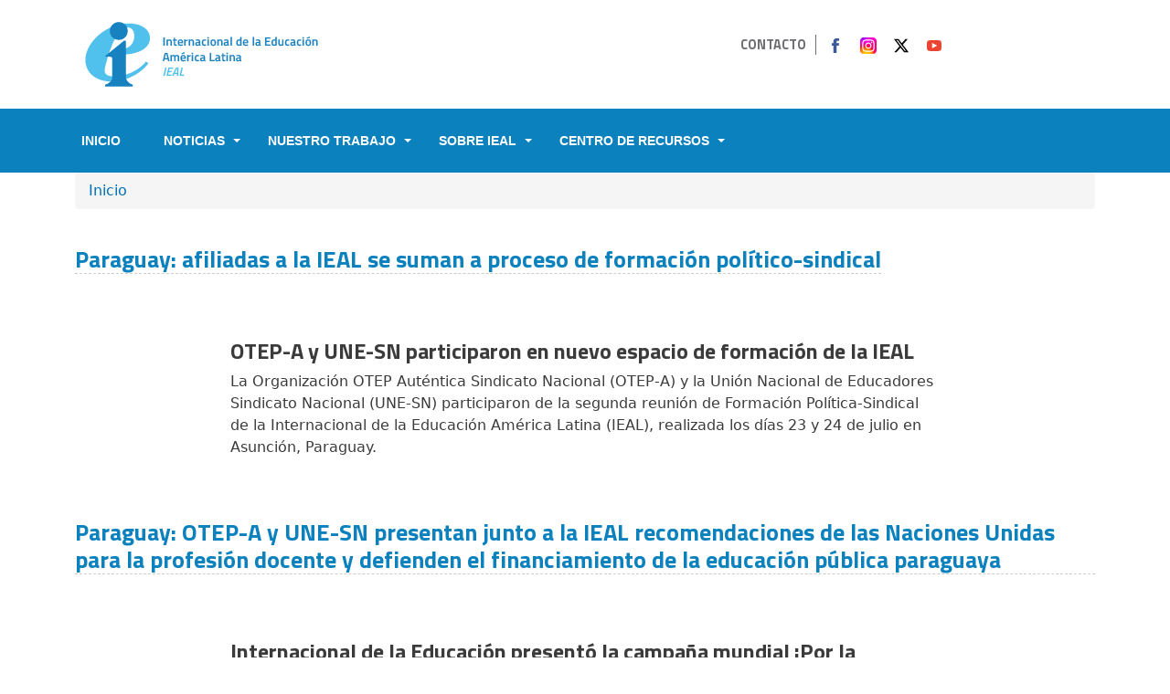

--- FILE ---
content_type: text/html; charset=UTF-8
request_url: https://www.ei-ie-al.org/etiquetas/paraguay
body_size: 8838
content:


<!-- THEME DEBUG -->
<!-- THEME HOOK: 'html' -->
<!-- FILE NAME SUGGESTIONS:
   ▪️ html--taxonomy--term--66.html.twig
   ▪️ html--taxonomy--term--%.html.twig
   ▪️ html--taxonomy--term.html.twig
   ▪️ html--taxonomy.html.twig
   ✅ html.html.twig
-->
<!-- 💡 BEGIN CUSTOM TEMPLATE OUTPUT from 'themes/custom/eiieal/templates/html.html.twig' -->
<!DOCTYPE html>
<html lang="es" dir="ltr">
  <head>
    <meta charset="utf-8" />
<meta name="Generator" content="Drupal 11 (https://www.drupal.org)" />
<meta name="MobileOptimized" content="width" />
<meta name="HandheldFriendly" content="true" />
<meta name="viewport" content="width=device-width, initial-scale=1.0" />
<link rel="icon" href="/sites/default/files/favicon-01_0.png" type="image/png" />
<link rel="alternate" type="application/rss+xml" title="Paraguay" href="https://www.ei-ie-al.org/taxonomy/term/66/feed" />

    <title>Paraguay | Internacional de la Educación América Latina</title>
    <meta property="og:url" content="" />
    <meta property="og:type" content="website" />
    <meta property="og:title" content="" />
    <meta property="og:description" content="" />
    <!-- <meta property="og:image" content="" /> -->
    <link rel="stylesheet" media="all" href="/core/themes/stable9/css/system/components/align.module.css?t5oauy" />
<link rel="stylesheet" media="all" href="/core/themes/stable9/css/system/components/container-inline.module.css?t5oauy" />
<link rel="stylesheet" media="all" href="/core/themes/stable9/css/system/components/clearfix.module.css?t5oauy" />
<link rel="stylesheet" media="all" href="/core/themes/stable9/css/system/components/hidden.module.css?t5oauy" />
<link rel="stylesheet" media="all" href="/core/themes/stable9/css/system/components/item-list.module.css?t5oauy" />
<link rel="stylesheet" media="all" href="/core/themes/stable9/css/system/components/js.module.css?t5oauy" />
<link rel="stylesheet" media="all" href="/core/themes/stable9/css/system/components/position-container.module.css?t5oauy" />
<link rel="stylesheet" media="all" href="/core/themes/stable9/css/system/components/reset-appearance.module.css?t5oauy" />
<link rel="stylesheet" media="all" href="/core/themes/stable9/css/views/views.module.css?t5oauy" />
<link rel="stylesheet" media="all" href="/core/themes/stable9/css/core/assets/vendor/normalize-css/normalize.css?t5oauy" />
<link rel="stylesheet" media="all" href="/themes/contrib/bootstrap5/css/components/action-links.css?t5oauy" />
<link rel="stylesheet" media="all" href="/themes/contrib/bootstrap5/css/components/breadcrumb.css?t5oauy" />
<link rel="stylesheet" media="all" href="/themes/contrib/bootstrap5/css/components/container-inline.css?t5oauy" />
<link rel="stylesheet" media="all" href="/themes/contrib/bootstrap5/css/components/details.css?t5oauy" />
<link rel="stylesheet" media="all" href="/themes/contrib/bootstrap5/css/components/exposed-filters.css?t5oauy" />
<link rel="stylesheet" media="all" href="/themes/contrib/bootstrap5/css/components/field.css?t5oauy" />
<link rel="stylesheet" media="all" href="/themes/contrib/bootstrap5/css/components/form.css?t5oauy" />
<link rel="stylesheet" media="all" href="/themes/contrib/bootstrap5/css/components/icons.css?t5oauy" />
<link rel="stylesheet" media="all" href="/themes/contrib/bootstrap5/css/components/inline-form.css?t5oauy" />
<link rel="stylesheet" media="all" href="/themes/contrib/bootstrap5/css/components/item-list.css?t5oauy" />
<link rel="stylesheet" media="all" href="/themes/contrib/bootstrap5/css/components/links.css?t5oauy" />
<link rel="stylesheet" media="all" href="/themes/contrib/bootstrap5/css/components/menu.css?t5oauy" />
<link rel="stylesheet" media="all" href="/themes/contrib/bootstrap5/css/components/more-link.css?t5oauy" />
<link rel="stylesheet" media="all" href="/themes/contrib/bootstrap5/css/components/pager.css?t5oauy" />
<link rel="stylesheet" media="all" href="/themes/contrib/bootstrap5/css/components/tabledrag.css?t5oauy" />
<link rel="stylesheet" media="all" href="/themes/contrib/bootstrap5/css/components/tableselect.css?t5oauy" />
<link rel="stylesheet" media="all" href="/themes/contrib/bootstrap5/css/components/tablesort.css?t5oauy" />
<link rel="stylesheet" media="all" href="/themes/contrib/bootstrap5/css/components/textarea.css?t5oauy" />
<link rel="stylesheet" media="all" href="/themes/contrib/bootstrap5/css/components/ui-dialog.css?t5oauy" />
<link rel="stylesheet" media="all" href="/themes/contrib/bootstrap5/css/components/messages.css?t5oauy" />
<link rel="stylesheet" media="all" href="/themes/custom/eiieal/css/style.css?t5oauy" />
<link rel="stylesheet" media="all" href="/themes/custom/eiieal/css/layout.css?t5oauy" />
<link rel="stylesheet" media="all" href="/themes/custom/eiieal/css/colors.css?t5oauy" />

    
    <link rel="stylesheet" href="https://use.fontawesome.com/releases/v5.7.2/css/all.css">
    <link id="effect" rel="stylesheet" type="text/css" media="all" href="/themes/custom/eiieal/webslidemenu/dropdown-effects/fade-down.css" />
    <link rel="stylesheet" type="text/css" media="all" href="/themes/custom/eiieal/webslidemenu/webslidemenu.css" />
    <link href="https://fonts.googleapis.com/css?family=Titillium+Web:400,700" rel="stylesheet">
    <link href="https://fonts.googleapis.com/css?family=Open+Sans" rel="stylesheet">
  </head>
  <body class="path-taxonomy">
  <div id="fb-root"></div>
<script async defer crossorigin="anonymous" src="https://connect.facebook.net/es_LA/sdk.js#xfbml=1&version=v14.0&appId=1663172950652041&autoLogAppEvents=1" nonce="5kZItfRa"></script>
    <a href="#main-content" class="visually-hidden focusable skip-link">
      Pasar al contenido principal
    </a>
    <div id="fb-root"></div>
    <script async defer crossorigin="anonymous" src="https://connect.facebook.net/es_LA/sdk.js#xfbml=1&version=v13.0&appId=139711956104671&autoLogAppEvents=1" nonce="NXXag00P"></script>
    
    

<!-- THEME DEBUG -->
<!-- THEME HOOK: 'off_canvas_page_wrapper' -->
<!-- BEGIN OUTPUT from 'themes/contrib/bootstrap5/templates/content/off-canvas-page-wrapper.html.twig' -->
  <div class="dialog-off-canvas-main-canvas d-flex flex-column h-100" data-off-canvas-main-canvas>
    

<!-- THEME DEBUG -->
<!-- THEME HOOK: 'page' -->
<!-- FILE NAME SUGGESTIONS:
   ▪️ page--taxonomy--term--66.html.twig
   ▪️ page--taxonomy--term--%.html.twig
   ▪️ page--taxonomy--term.html.twig
   ▪️ page--taxonomy.html.twig
   ✅ page.html.twig
-->
<!-- 💡 BEGIN CUSTOM TEMPLATE OUTPUT from 'themes/custom/eiieal/templates/page.html.twig' -->


<div class="container py-3">
  <div class="row navbar-header">
    <div class="col-xs-12 col-md-7 menu-top">
      <a class="logo navbar-btn pull-left" href="https://ei-ie-al.org/" title="Inicio">
        <img class="img-responsive" src="/themes/custom/eiieal/img/logo-ieal_0.png" alt="Inicio">
      </a>
    </div>
    <div class="col-xs-12 col-md-5 social-top">
      <div class="region region-top">
        <section id="block-menu-menu-menu-top" class="block block-menu clearfix">
          <ul class="menu nav">
            <li class="first last leaf"><a href="https://ei-ie-al.org/contacto" title="">Contacto</a></li>
          </ul>
        </section>
      </div>
      <div class="region region-top2">
        <section id="block-block-10" class="block block-block clearfix">
          <ul class="social">
            <li><a class="fb" href="https://www.facebook.com/IE.AmericaLatina" target="_blank">Facebook</a></li>
            <li><a class="ig" href="https://www.instagram.com/internacional_educacion/" target="_blank">Instagram</a>
            </li>
            <li><a class="tw" href="https://twitter.com/intEducacion" target="_blank">Twitter</a></li>
            <li><a class="yt" href="https://www.youtube.com/user/InterEducacion" target="_blank">Youtube</a></li>
            <li class="d-none"><a class="fk" href="https://www.flickr.com/photos/ieal/" target="_blank">Flickr</a></li>
            <li class="last d-none"><a class="sr" href="https://ei-ie-al.org/#" id="searchtoggl">Buscar</a></li>
          </ul>
        </section>
      </div>
    </div>
  </div>
</div>
<!-- Mobile Header -->
<div class="wsmobileheader clearfix ">
  <a id="wsnavtoggle" class="wsanimated-arrow"><span></span></a>
</div>
<!-- Mobile Header -->


<div class="wsmainfull clearfix">
  <div class="wsmainwp clearfix">
    <!--Main Menu HTML Code-->
    <nav class="wsmenu clearfix">
      <ul class="wsmenu-list">
        <li aria-haspopup="true">
          <a href="/" class="active"><span>Inicio</span></a>
        </li>
        <li aria-haspopup="true"><a href="#">Noticias <span class="wsarrow"></span></a>
          <ul class="sub-menu">
            <li aria-haspopup="true"><a href="/noticias"><i class="fas fa-angle-right"></i>Todas las noticias </a></li>
            <li aria-haspopup="true"><a href="/encuentros-regionales/actualidad"><i
                  class="fas fa-angle-right"></i>Encuentros Regionales</a></li>
            <li aria-haspopup="true"><a href="/mpl/actualidad"><i class="fas fa-angle-right"></i>Movimiento Pedagógico
                Latinoamericano</a></li>
            <li aria-haspopup="true"><a href="/red-de-trabajadoras-de-la-educacion"><i
                  class="fas fa-angle-right"></i>Red de Trabajadoras de la Educación</a></li>
            <li aria-haspopup="true"><a href="/afiliadas/actualidad"><i class="fas fa-angle-right"></i>Noticias de
                afiliadas</a></li>
            <li aria-haspopup="true"><a href="/freire100"><i class="fas fa-angle-right"></i>Freire 100 Aniversario</a>
            </li>
          </ul>
        </li>
        <li class="" aria-haspopup="true"><a href="#">Nuestro Trabajo <span class="wsarrow"></span></a>
          <ul class="sub-menu">
            <li aria-haspopup="true"><a href="#"><i class="fas fa-angle-right"></i>Red de Trabajadoras de la
                Educación</a>
              <ul class="sub-menu">
                <li aria-haspopup="true"><a href="/red/que-es-la-red"><i class="fas fa-angle-right"></i>¿Qué es la
                    Red?</a></li>
                <li aria-haspopup="true"><a href="/red-de-trabajadoras-de-la-educacion"><i
                      class="fas fa-angle-right"></i>Actualidad</a></li>
                <li aria-haspopup="true"><a href="/red/eventos-afiliadas"><i class="fas fa-angle-right"></i>Eventos
                    afiliadas</a></li>
              </ul>
            </li>
            <li aria-haspopup="true"><a href="#"><i class="fas fa-angle-right"></i>Movimiento Pedagógico
                Latinoamericano</a>
              <ul class="sub-menu">
                <li aria-haspopup="true"><a href="/mpl/que-es-el-mpl"><i class="fas fa-angle-right"></i>¿Qué es el
                    MPL?</a></li>
                <li aria-haspopup="true"><a href="/mpl/actualidad"><i class="fas fa-angle-right"></i>Actualidad</a></li>
                <li aria-haspopup="true"><a href="/mpl/eventos-afiliadas"><i class="fas fa-angle-right"></i>Eventos
                    afiliadas</a></li>
                <li aria-haspopup="true"><a href="/recursos/publicaciones-afiliadas"><i
                      class="fas fa-angle-right"></i>Propuestas Política Pública Educativa Alternativa</a></li>
              </ul>
            </li>
            <li aria-haspopup="true"><a href="#"><i class="fas fa-angle-right"></i>Monitoreo y Denuncia de Violaciones
                de Derechos</a>
              <ul class="sub-menu">
                <li aria-haspopup="true"><a
                    href="/monitoreo-y-denuncia/que-es-monitoreo-y-denuncia-violaciones-de-derechos"><i
                      class="fas fa-angle-right"></i>¿Qué es monitoreo y denuncia violaciones de derechos?</a></li>
                <li aria-haspopup="true"><a href="/monitoreo-y-denuncia/actualidad"><i
                      class="fas fa-angle-right"></i>Actualidad</a></li>
                <li aria-haspopup="true"><a href="/monitoreo-y-denuncia/eventos-afiliadas"><i
                      class="fas fa-angle-right"></i>Eventos afiliadas</a></li>
              </ul>
            </li>
            <li aria-haspopup="true"><a href="#"><i class="fas fa-angle-right"></i>Educación y Poblaciones Indígenas</a>
              <ul class="sub-menu">
                <li aria-haspopup="true"><a href="/educacion-y-poblaciones-indigenas/que-es"><i
                      class="fas fa-angle-right"></i>¿Qué es la Educación y Poblaciones Indígenas?</a></li>
                <li aria-haspopup="true"><a href="/educacion-y-poblaciones-indigenas/actualidad"><i
                      class="fas fa-angle-right"></i>Actualidad</a></li>
                <li aria-haspopup="true"><a href="/educacion-y-poblaciones-indigenas/eventos-afiliadas"><i
                      class="fas fa-angle-right"></i>Eventos afiliadas</a></li>
              </ul>
            </li>
            <li aria-haspopup="true"><a href="#"><i class="fas fa-angle-right"></i>Educación Superior</a>
              <ul class="sub-menu">
                <li aria-haspopup="true"><a href="/educacion-superior/que-es"><i class="fas fa-angle-right"></i>¿Qué es
                    la Educación Superior?</a></li>
                <li aria-haspopup="true"><a href="/educacion-superior/actualidad"><i
                      class="fas fa-angle-right"></i>Actualidad</a></li>
                <li aria-haspopup="true"><a href="/educacion-superior/eventos-afiliadas"><i
                      class="fas fa-angle-right"></i>Eventos afiliadas</a></li>
              </ul>
            </li>
          </ul>
        </li>
        <li aria-haspopup="true"><a href="#">Sobre IEAL <span class="wsarrow"></span></a>
          <ul class="sub-menu">
            <li aria-haspopup="true"><a href="/que-es-la-ie-y-la-ieal"><i class="fas fa-angle-right"></i>¿Qué es la IE y
                la IEAL?</a></li>
            <li aria-haspopup="true"><a href="/comite-regional"><i class="fas fa-angle-right"></i>Comité Regional</a>
            </li>
            <li aria-haspopup="true"><a href="/ejes-de-trabajo"><i class="fas fa-angle-right"></i>Ejes de trabajo</a>
            </li>
            <li aria-haspopup="true"><a href="/oficina-regional-0"><i class="fas fa-angle-right"></i>Oficina
                Regional</a></li>
            <li aria-haspopup="true"><a href="/organizaciones-afiliadas"><i
                  class="fas fa-angle-right"></i>Organizaciones Afiliadas</a></li>
            <li aria-haspopup="true"><a href="/freire100"><i class="fas fa-angle-right"></i>Freire 100 Aniversario</a>
            </li>
          </ul>
        </li>
        <li aria-haspopup="true"><a href="#">Centro de Recursos <span class="wsarrow"></span></a>
          <ul class="sub-menu">
            <li aria-haspopup="true"><a href="/recursos/publicaciones"><i class="fas fa-angle-right"></i>Publicaciones
                IEAL</a></li>
            <li aria-haspopup="true"><a href="/recursos/publicaciones-afiliadas"><i
                  class="fas fa-angle-right"></i>Publicaciones de afiliadas</a></li>
            <li aria-haspopup="true"><a href="/recursos/declaraciones"><i
                  class="fas fa-angle-right"></i>Declaraciones</a></li>
            <li aria-haspopup="true"><a href="/recursos/denuncias"><i class="fas fa-angle-right"></i>Denuncias</a></li>
            <li aria-haspopup="true"><a target="_blank" href="https://www.youtube.com/user/InterEducacion"><i
                  class="fas fa-angle-right"></i>Videos</a></li>
            <li aria-haspopup="true"><a target="_blank" href="https://www.flickr.com/photos/ieal/"><i
                  class="fas fa-angle-right"></i>Fotografías</a></li>
          </ul>
        </li>
      </ul>
    </nav>
    <!--Menu HTML Code-->
  </div>
</div>
<!-- not-front -->

<div id="main">
  <div class="container">
    

<!-- THEME DEBUG -->
<!-- THEME HOOK: 'region' -->
<!-- FILE NAME SUGGESTIONS:
   ▪️ region--breadcrumb.html.twig
   ✅ region.html.twig
-->
<!-- BEGIN OUTPUT from 'themes/contrib/bootstrap5/templates/layout/region.html.twig' -->
  <div class="region region-breadcrumb">
    

<!-- THEME DEBUG -->
<!-- THEME HOOK: 'block' -->
<!-- FILE NAME SUGGESTIONS:
   ▪️ block--eiieal-breadcrumbs.html.twig
   ▪️ block--system-breadcrumb-block.html.twig
   ▪️ block--system.html.twig
   ✅ block.html.twig
-->
<!-- BEGIN OUTPUT from 'themes/contrib/bootstrap5/templates/block/block.html.twig' -->
<div id="block-eiieal-breadcrumbs" class="block block-system block-system-breadcrumb-block">
  
    
      

<!-- THEME DEBUG -->
<!-- THEME HOOK: 'breadcrumb' -->
<!-- BEGIN OUTPUT from 'themes/contrib/bootstrap5/templates/navigation/breadcrumb.html.twig' -->
  <nav aria-label="breadcrumb">
    <h2 id="system-breadcrumb" class="visually-hidden">Sobrescribir enlaces de ayuda a la navegación</h2>
    <ol class="breadcrumb">
          <li class="breadcrumb-item">
                  <a href="/">Inicio</a>
              </li>
        </ol>
  </nav>

<!-- END OUTPUT from 'themes/contrib/bootstrap5/templates/navigation/breadcrumb.html.twig' -->


  </div>

<!-- END OUTPUT from 'themes/contrib/bootstrap5/templates/block/block.html.twig' -->


  </div>

<!-- END OUTPUT from 'themes/contrib/bootstrap5/templates/layout/region.html.twig' -->


  </div>
  <div class="row row-offcanvas row-offcanvas-left clearfix">
    <main>
      <section class="section">
        <a id="main-content" tabindex="-1"></a>
        

<!-- THEME DEBUG -->
<!-- THEME HOOK: 'region' -->
<!-- FILE NAME SUGGESTIONS:
   ▪️ region--content.html.twig
   ✅ region.html.twig
-->
<!-- BEGIN OUTPUT from 'themes/contrib/bootstrap5/templates/layout/region.html.twig' -->
  <div class="region region-content">
    

<!-- THEME DEBUG -->
<!-- THEME HOOK: 'block' -->
<!-- FILE NAME SUGGESTIONS:
   ▪️ block--eiieal-content.html.twig
   ▪️ block--system-main-block.html.twig
   ▪️ block--system.html.twig
   ✅ block.html.twig
-->
<!-- BEGIN OUTPUT from 'themes/contrib/bootstrap5/templates/block/block.html.twig' -->
<div id="block-eiieal-content" class="block block-system block-system-main-block">
  
    
      

<!-- THEME DEBUG -->
<!-- THEME HOOK: 'container' -->
<!-- BEGIN OUTPUT from 'themes/contrib/bootstrap5/templates/form/container.html.twig' -->
<div class="views-element-container">

<!-- THEME DEBUG -->
<!-- THEME HOOK: 'views_view' -->
<!-- BEGIN OUTPUT from 'themes/contrib/bootstrap5/templates/views/views-view.html.twig' -->
<div class="view view-taxonomy-term view-id-taxonomy_term view-display-id-page_1 js-view-dom-id-94e2bcdef8ed705b75e1a4ff91a79562757285735bdb507ac36be475573cc41a">
  
    
      <div class="view-header">
      

<!-- THEME DEBUG -->
<!-- THEME HOOK: 'taxonomy_term' -->
<!-- FILE NAME SUGGESTIONS:
   ▪️ taxonomy-term--66.html.twig
   ▪️ taxonomy-term--tags.html.twig
   ✅ taxonomy-term.html.twig
-->
<!-- BEGIN OUTPUT from 'themes/contrib/bootstrap5/templates/content/taxonomy-term.html.twig' -->
<div id="taxonomy-term-66" class="taxonomy-term vocabulary-tags">
  
    
  <div class="content">
    
  </div>
</div>

<!-- END OUTPUT from 'themes/contrib/bootstrap5/templates/content/taxonomy-term.html.twig' -->


    </div>
      
      <div class="view-content">
      

<!-- THEME DEBUG -->
<!-- THEME HOOK: 'views_view_unformatted' -->
<!-- BEGIN OUTPUT from 'themes/contrib/bootstrap5/templates/views/views-view-unformatted.html.twig' -->
    <div class="views-row">

<!-- THEME DEBUG -->
<!-- THEME HOOK: 'node' -->
<!-- FILE NAME SUGGESTIONS:
   ▪️ node--view--taxonomy-term--page-1.html.twig
   ▪️ node--view--taxonomy-term.html.twig
   ▪️ node--1829--teaser.html.twig
   ▪️ node--1829.html.twig
   ▪️ node--noticias--teaser.html.twig
   ✅ node--noticias.html.twig
   ▪️ node--teaser.html.twig
   ▪️ node.html.twig
-->
<!-- 💡 BEGIN CUSTOM TEMPLATE OUTPUT from 'themes/custom/eiieal/templates/node--noticias.html.twig' -->
<div class="container">
	<h1 class="title">

<!-- THEME DEBUG -->
<!-- THEME HOOK: 'field' -->
<!-- FILE NAME SUGGESTIONS:
   ▪️ field--node--title--noticias.html.twig
   ✅ field--node--title.html.twig
   ▪️ field--node--noticias.html.twig
   ▪️ field--title.html.twig
   ▪️ field--string.html.twig
   ▪️ field.html.twig
-->
<!-- BEGIN OUTPUT from 'themes/contrib/bootstrap5/templates/field/field--node--title.html.twig' -->
<span class="field field--name-title field--type-string field--label-hidden">Paraguay: afiliadas a la IEAL se suman a proceso de formación político-sindical </span>

<!-- END OUTPUT from 'themes/contrib/bootstrap5/templates/field/field--node--title.html.twig' -->

</h1>
    <div class="offset-md-1 col-md-10 content">
                 <div class="offset-md-1 col-md-10">
            <div class="col-md-5 news-info">
                <div class="row">
                                                            </div>
            </div>
        </div>
                <div class="body offset-md-1 col-md-10">
        <h4>OTEP-A y UNE-SN participaron en nuevo espacio de formación de la IEAL&nbsp;</h4>
<p>La Organización OTEP Auténtica Sindicato Nacional (OTEP-A) y la Unión Nacional de Educadores Sindicato Nacional (UNE-SN) participaron de la segunda reunión de Formación Política-Sindical de la Internacional de la Educación América Latina (IEAL), realizada los días 23 y 24 de julio en Asunción, Paraguay.&nbsp;</p>
        </div>
                	</div>
</div>
<!-- END CUSTOM TEMPLATE OUTPUT from 'themes/custom/eiieal/templates/node--noticias.html.twig' -->

</div>
    <div class="views-row">

<!-- THEME DEBUG -->
<!-- THEME HOOK: 'node' -->
<!-- FILE NAME SUGGESTIONS:
   ▪️ node--view--taxonomy-term--page-1.html.twig
   ▪️ node--view--taxonomy-term.html.twig
   ▪️ node--1827--teaser.html.twig
   ▪️ node--1827.html.twig
   ▪️ node--noticias--teaser.html.twig
   ✅ node--noticias.html.twig
   ▪️ node--teaser.html.twig
   ▪️ node.html.twig
-->
<!-- 💡 BEGIN CUSTOM TEMPLATE OUTPUT from 'themes/custom/eiieal/templates/node--noticias.html.twig' -->
<div class="container">
	<h1 class="title">

<!-- THEME DEBUG -->
<!-- THEME HOOK: 'field' -->
<!-- FILE NAME SUGGESTIONS:
   ▪️ field--node--title--noticias.html.twig
   ✅ field--node--title.html.twig
   ▪️ field--node--noticias.html.twig
   ▪️ field--title.html.twig
   ▪️ field--string.html.twig
   ▪️ field.html.twig
-->
<!-- BEGIN OUTPUT from 'themes/contrib/bootstrap5/templates/field/field--node--title.html.twig' -->
<span class="field field--name-title field--type-string field--label-hidden">Paraguay: OTEP-A y UNE-SN presentan junto a la IEAL recomendaciones de las Naciones Unidas para la profesión docente y defienden el financiamiento de la educación pública paraguaya</span>

<!-- END OUTPUT from 'themes/contrib/bootstrap5/templates/field/field--node--title.html.twig' -->

</h1>
    <div class="offset-md-1 col-md-10 content">
                 <div class="offset-md-1 col-md-10">
            <div class="col-md-5 news-info">
                <div class="row">
                                                            </div>
            </div>
        </div>
                <div class="body offset-md-1 col-md-10">
        <h4>Internacional de la Educación presentó la campaña mundial ¡Por la Pública!, por mayor financiamiento educativo&nbsp;</h4>
        </div>
                	</div>
</div>
<!-- END CUSTOM TEMPLATE OUTPUT from 'themes/custom/eiieal/templates/node--noticias.html.twig' -->

</div>
    <div class="views-row">

<!-- THEME DEBUG -->
<!-- THEME HOOK: 'node' -->
<!-- FILE NAME SUGGESTIONS:
   ▪️ node--view--taxonomy-term--page-1.html.twig
   ▪️ node--view--taxonomy-term.html.twig
   ▪️ node--1811--teaser.html.twig
   ▪️ node--1811.html.twig
   ▪️ node--noticias--teaser.html.twig
   ✅ node--noticias.html.twig
   ▪️ node--teaser.html.twig
   ▪️ node.html.twig
-->
<!-- 💡 BEGIN CUSTOM TEMPLATE OUTPUT from 'themes/custom/eiieal/templates/node--noticias.html.twig' -->
<div class="container">
	<h1 class="title">

<!-- THEME DEBUG -->
<!-- THEME HOOK: 'field' -->
<!-- FILE NAME SUGGESTIONS:
   ▪️ field--node--title--noticias.html.twig
   ✅ field--node--title.html.twig
   ▪️ field--node--noticias.html.twig
   ▪️ field--title.html.twig
   ▪️ field--string.html.twig
   ▪️ field.html.twig
-->
<!-- BEGIN OUTPUT from 'themes/contrib/bootstrap5/templates/field/field--node--title.html.twig' -->
<span class="field field--name-title field--type-string field--label-hidden">Paraguay: OTEP-A exige mayor inversión en educación pública con la Campaña ¡Por la Pública!</span>

<!-- END OUTPUT from 'themes/contrib/bootstrap5/templates/field/field--node--title.html.twig' -->

</h1>
    <div class="offset-md-1 col-md-10 content">
                 <div class="offset-md-1 col-md-10">
            <div class="col-md-5 news-info">
                <div class="row">
                                                            </div>
            </div>
        </div>
                <div class="body offset-md-1 col-md-10">
        <h4>IV Congreso Nacional Ordinario de OTEP-A acordó desarrollar la campaña por mayor financiamiento educativo&nbsp;</h4>
<p>La OTEP Auténtica Sindicato Nacional (OTEP-A), afiliada a la Internacional de la Educación América Latina (IEAL), realizó su IV Congreso Nacional Ordinario el pasado 30 de abril, en el marco del Día Nacional del Maestro en Paraguay. En este evento participaron personas delegadas de todo Paraguay, incluyendo docentes de pueblos indígenas paraguayos. &nbsp;</p>
        </div>
                	</div>
</div>
<!-- END CUSTOM TEMPLATE OUTPUT from 'themes/custom/eiieal/templates/node--noticias.html.twig' -->

</div>
    <div class="views-row">

<!-- THEME DEBUG -->
<!-- THEME HOOK: 'node' -->
<!-- FILE NAME SUGGESTIONS:
   ▪️ node--view--taxonomy-term--page-1.html.twig
   ▪️ node--view--taxonomy-term.html.twig
   ▪️ node--1604--teaser.html.twig
   ▪️ node--1604.html.twig
   ▪️ node--noticias--teaser.html.twig
   ✅ node--noticias.html.twig
   ▪️ node--teaser.html.twig
   ▪️ node.html.twig
-->
<!-- 💡 BEGIN CUSTOM TEMPLATE OUTPUT from 'themes/custom/eiieal/templates/node--noticias.html.twig' -->
<div class="container">
	<h1 class="title">

<!-- THEME DEBUG -->
<!-- THEME HOOK: 'field' -->
<!-- FILE NAME SUGGESTIONS:
   ▪️ field--node--title--noticias.html.twig
   ✅ field--node--title.html.twig
   ▪️ field--node--noticias.html.twig
   ▪️ field--title.html.twig
   ▪️ field--string.html.twig
   ▪️ field.html.twig
-->
<!-- BEGIN OUTPUT from 'themes/contrib/bootstrap5/templates/field/field--node--title.html.twig' -->
<span class="field field--name-title field--type-string field--label-hidden">Educadores y educadoras indígenas exigen a los gobiernos de la región compromiso con educación de sus pueblos </span>

<!-- END OUTPUT from 'themes/contrib/bootstrap5/templates/field/field--node--title.html.twig' -->

</h1>
    <div class="offset-md-1 col-md-10 content">
                 <div class="offset-md-1 col-md-10">
            <div class="col-md-5 news-info">
                <div class="row">
                                                            </div>
            </div>
        </div>
                <div class="body offset-md-1 col-md-10">
        <h3 lang="ES-ES" paraeid="{ebeb45b6-061e-433b-b882-5d4ca625a042}{100}" paraid="136201284" lang="ES-ES">Llamado se dio en el marco del IX Encuentro Regional de Educación Pública y Pueblos Indígenas convocado por la Internacional de la Educación para América Latina. &nbsp;</h3>
<h3 lang="ES-ES" paraeid="{567cfa6f-32a1-454b-b54f-0697afd1fb90}{89}" paraid="1967879535" lang="ES-ES">En el evento participaron más de 150 trabajadores y trabajadoras de la educación que viajaron desde Brasil, Perú, Costa Rica, Panamá, Argentina y distintas regiones de Paraguay. &nbsp;</h3>
        </div>
                	</div>
</div>
<!-- END CUSTOM TEMPLATE OUTPUT from 'themes/custom/eiieal/templates/node--noticias.html.twig' -->

</div>
    <div class="views-row">

<!-- THEME DEBUG -->
<!-- THEME HOOK: 'node' -->
<!-- FILE NAME SUGGESTIONS:
   ▪️ node--view--taxonomy-term--page-1.html.twig
   ▪️ node--view--taxonomy-term.html.twig
   ▪️ node--1603--teaser.html.twig
   ▪️ node--1603.html.twig
   ▪️ node--noticias--teaser.html.twig
   ✅ node--noticias.html.twig
   ▪️ node--teaser.html.twig
   ▪️ node.html.twig
-->
<!-- 💡 BEGIN CUSTOM TEMPLATE OUTPUT from 'themes/custom/eiieal/templates/node--noticias.html.twig' -->
<div class="container">
	<h1 class="title">

<!-- THEME DEBUG -->
<!-- THEME HOOK: 'field' -->
<!-- FILE NAME SUGGESTIONS:
   ▪️ field--node--title--noticias.html.twig
   ✅ field--node--title.html.twig
   ▪️ field--node--noticias.html.twig
   ▪️ field--title.html.twig
   ▪️ field--string.html.twig
   ▪️ field.html.twig
-->
<!-- BEGIN OUTPUT from 'themes/contrib/bootstrap5/templates/field/field--node--title.html.twig' -->
<span class="field field--name-title field--type-string field--label-hidden">Manifiesto del IX Encuentro Regional de  Educación Pública y Pueblos Indígenas</span>

<!-- END OUTPUT from 'themes/contrib/bootstrap5/templates/field/field--node--title.html.twig' -->

</h1>
    <div class="offset-md-1 col-md-10 content">
                 <div class="offset-md-1 col-md-10">
            <div class="col-md-5 news-info">
                <div class="row">
                                                            </div>
            </div>
        </div>
                <div class="body offset-md-1 col-md-10">
        <p lang="ES-ES" paraeid="{7d93dd1c-a097-47a0-9e6c-e0fbd4a7b134}{80}" paraid="1660448227" lang="ES-ES">Educadores y educadoras indígenas de Perú, Paraguay, Costa Rica, Panamá, Brasil, Argentina y Chile demandan a los gobiernos de la región que cumplan con los compromisos adquiridos con sus poblaciones, tanto a nivel nacional e internacional.&nbsp;&nbsp;</p>
        </div>
                	</div>
</div>
<!-- END CUSTOM TEMPLATE OUTPUT from 'themes/custom/eiieal/templates/node--noticias.html.twig' -->

</div>
    <div class="views-row">

<!-- THEME DEBUG -->
<!-- THEME HOOK: 'node' -->
<!-- FILE NAME SUGGESTIONS:
   ▪️ node--view--taxonomy-term--page-1.html.twig
   ▪️ node--view--taxonomy-term.html.twig
   ▪️ node--1602--teaser.html.twig
   ▪️ node--1602.html.twig
   ▪️ node--noticias--teaser.html.twig
   ✅ node--noticias.html.twig
   ▪️ node--teaser.html.twig
   ▪️ node.html.twig
-->
<!-- 💡 BEGIN CUSTOM TEMPLATE OUTPUT from 'themes/custom/eiieal/templates/node--noticias.html.twig' -->
<div class="container">
	<h1 class="title">

<!-- THEME DEBUG -->
<!-- THEME HOOK: 'field' -->
<!-- FILE NAME SUGGESTIONS:
   ▪️ field--node--title--noticias.html.twig
   ✅ field--node--title.html.twig
   ▪️ field--node--noticias.html.twig
   ▪️ field--title.html.twig
   ▪️ field--string.html.twig
   ▪️ field.html.twig
-->
<!-- BEGIN OUTPUT from 'themes/contrib/bootstrap5/templates/field/field--node--title.html.twig' -->
<span class="field field--name-title field--type-string field--label-hidden">Encuentro reúne a más de 150 educadores y educadoras indígenas para reflexionar sobre educación pública  </span>

<!-- END OUTPUT from 'themes/contrib/bootstrap5/templates/field/field--node--title.html.twig' -->

</h1>
    <div class="offset-md-1 col-md-10 content">
                 <div class="offset-md-1 col-md-10">
            <div class="col-md-5 news-info">
                <div class="row">
                                                            </div>
            </div>
        </div>
                <div class="body offset-md-1 col-md-10">
        <h3 lang="ES-ES" paraeid="{773d1d65-2263-471e-8889-88fcb8d511db}{91}" paraid="779800781" lang="ES-ES">Se trata del&nbsp;IX Encuentro Regional de Educación Pública y Pueblos Indígenas, convocado por la Internacional de la Educación para América Latina (IEAL).&nbsp;&nbsp;</h3>
<h3 lang="ES-ES" paraeid="{773d1d65-2263-471e-8889-88fcb8d511db}{114}" paraid="480201018" lang="ES-ES">En el primer día, participantes compartieron sobre los retos y desafíos que tiene la educación indígena en los países de la región.&nbsp;&nbsp;</h3>
        </div>
                	</div>
</div>
<!-- END CUSTOM TEMPLATE OUTPUT from 'themes/custom/eiieal/templates/node--noticias.html.twig' -->

</div>
    <div class="views-row">

<!-- THEME DEBUG -->
<!-- THEME HOOK: 'node' -->
<!-- FILE NAME SUGGESTIONS:
   ▪️ node--view--taxonomy-term--page-1.html.twig
   ▪️ node--view--taxonomy-term.html.twig
   ▪️ node--1597--teaser.html.twig
   ▪️ node--1597.html.twig
   ▪️ node--noticias--teaser.html.twig
   ✅ node--noticias.html.twig
   ▪️ node--teaser.html.twig
   ▪️ node.html.twig
-->
<!-- 💡 BEGIN CUSTOM TEMPLATE OUTPUT from 'themes/custom/eiieal/templates/node--noticias.html.twig' -->
<div class="container">
	<h1 class="title">

<!-- THEME DEBUG -->
<!-- THEME HOOK: 'field' -->
<!-- FILE NAME SUGGESTIONS:
   ▪️ field--node--title--noticias.html.twig
   ✅ field--node--title.html.twig
   ▪️ field--node--noticias.html.twig
   ▪️ field--title.html.twig
   ▪️ field--string.html.twig
   ▪️ field.html.twig
-->
<!-- BEGIN OUTPUT from 'themes/contrib/bootstrap5/templates/field/field--node--title.html.twig' -->
<span class="field field--name-title field--type-string field--label-hidden">Paraguay: UNE-SN inicia construcción de política de igualdad de género </span>

<!-- END OUTPUT from 'themes/contrib/bootstrap5/templates/field/field--node--title.html.twig' -->

</h1>
    <div class="offset-md-1 col-md-10 content">
                 <div class="offset-md-1 col-md-10">
            <div class="col-md-5 news-info">
                <div class="row">
                                                            </div>
            </div>
        </div>
                <div class="body offset-md-1 col-md-10">
        <h3 lang="ES-ES" paraeid="{c186a845-292f-423a-a593-149daf54701a}{75}" paraid="415568536" lang="ES-ES">La Red de Trabajadoras de la Educación de la Internacional de la Educación para América Latina acompañó el espacio. &nbsp;</h3>
<h3 lang="ES-ES" paraeid="{9e509aac-0946-4725-b460-c96810effb12}{145}" paraid="1891468845" lang="ES-ES">En&nbsp;el marco de esta actividad, UNE-SN se sumó a la Campaña de la IEAL y la RED de Trabajadoras de la Educación por la ratificación del C190 de la OIT.</h3>
        </div>
                	</div>
</div>
<!-- END CUSTOM TEMPLATE OUTPUT from 'themes/custom/eiieal/templates/node--noticias.html.twig' -->

</div>
    <div class="views-row">

<!-- THEME DEBUG -->
<!-- THEME HOOK: 'node' -->
<!-- FILE NAME SUGGESTIONS:
   ▪️ node--view--taxonomy-term--page-1.html.twig
   ▪️ node--view--taxonomy-term.html.twig
   ▪️ node--1487--teaser.html.twig
   ▪️ node--1487.html.twig
   ▪️ node--noticias--teaser.html.twig
   ✅ node--noticias.html.twig
   ▪️ node--teaser.html.twig
   ▪️ node.html.twig
-->
<!-- 💡 BEGIN CUSTOM TEMPLATE OUTPUT from 'themes/custom/eiieal/templates/node--noticias.html.twig' -->
<div class="container">
	<h1 class="title">

<!-- THEME DEBUG -->
<!-- THEME HOOK: 'field' -->
<!-- FILE NAME SUGGESTIONS:
   ▪️ field--node--title--noticias.html.twig
   ✅ field--node--title.html.twig
   ▪️ field--node--noticias.html.twig
   ▪️ field--title.html.twig
   ▪️ field--string.html.twig
   ▪️ field.html.twig
-->
<!-- BEGIN OUTPUT from 'themes/contrib/bootstrap5/templates/field/field--node--title.html.twig' -->
<span class="field field--name-title field--type-string field--label-hidden">Paraguay: UNE-SN presenta Segunda Propuesta de Política Pública Educativa Alternativa</span>

<!-- END OUTPUT from 'themes/contrib/bootstrap5/templates/field/field--node--title.html.twig' -->

</h1>
    <div class="offset-md-1 col-md-10 content">
                 <div class="offset-md-1 col-md-10">
            <div class="col-md-5 news-info">
                <div class="row">
                                                            </div>
            </div>
        </div>
                <div class="body offset-md-1 col-md-10">
        <h4>Conmemoración del Día del Maestro y la Maestra y 29º aniversario de la organización&nbsp;</h4>
        </div>
                	</div>
</div>
<!-- END CUSTOM TEMPLATE OUTPUT from 'themes/custom/eiieal/templates/node--noticias.html.twig' -->

</div>
    <div class="views-row">

<!-- THEME DEBUG -->
<!-- THEME HOOK: 'node' -->
<!-- FILE NAME SUGGESTIONS:
   ▪️ node--view--taxonomy-term--page-1.html.twig
   ▪️ node--view--taxonomy-term.html.twig
   ▪️ node--1310--teaser.html.twig
   ▪️ node--1310.html.twig
   ▪️ node--noticias--teaser.html.twig
   ✅ node--noticias.html.twig
   ▪️ node--teaser.html.twig
   ▪️ node.html.twig
-->
<!-- 💡 BEGIN CUSTOM TEMPLATE OUTPUT from 'themes/custom/eiieal/templates/node--noticias.html.twig' -->
<div class="container">
	<h1 class="title">

<!-- THEME DEBUG -->
<!-- THEME HOOK: 'field' -->
<!-- FILE NAME SUGGESTIONS:
   ▪️ field--node--title--noticias.html.twig
   ✅ field--node--title.html.twig
   ▪️ field--node--noticias.html.twig
   ▪️ field--title.html.twig
   ▪️ field--string.html.twig
   ▪️ field.html.twig
-->
<!-- BEGIN OUTPUT from 'themes/contrib/bootstrap5/templates/field/field--node--title.html.twig' -->
<span class="field field--name-title field--type-string field--label-hidden">Paraguay: OTEP-A anunció un “inicio parcial de clases” </span>

<!-- END OUTPUT from 'themes/contrib/bootstrap5/templates/field/field--node--title.html.twig' -->

</h1>
    <div class="offset-md-1 col-md-10 content">
                 <div class="offset-md-1 col-md-10">
            <div class="col-md-5 news-info">
                <div class="row">
                                                            </div>
            </div>
        </div>
                <div class="body offset-md-1 col-md-10">
        <h4>Problemas de infraestructura educativa para atender a estudiantes&nbsp;</h4>
        </div>
                	</div>
</div>
<!-- END CUSTOM TEMPLATE OUTPUT from 'themes/custom/eiieal/templates/node--noticias.html.twig' -->

</div>
    <div class="views-row">

<!-- THEME DEBUG -->
<!-- THEME HOOK: 'node' -->
<!-- FILE NAME SUGGESTIONS:
   ▪️ node--view--taxonomy-term--page-1.html.twig
   ▪️ node--view--taxonomy-term.html.twig
   ▪️ node--1304--teaser.html.twig
   ▪️ node--1304.html.twig
   ▪️ node--noticias--teaser.html.twig
   ✅ node--noticias.html.twig
   ▪️ node--teaser.html.twig
   ▪️ node.html.twig
-->
<!-- 💡 BEGIN CUSTOM TEMPLATE OUTPUT from 'themes/custom/eiieal/templates/node--noticias.html.twig' -->
<div class="container">
	<h1 class="title">

<!-- THEME DEBUG -->
<!-- THEME HOOK: 'field' -->
<!-- FILE NAME SUGGESTIONS:
   ▪️ field--node--title--noticias.html.twig
   ✅ field--node--title.html.twig
   ▪️ field--node--noticias.html.twig
   ▪️ field--title.html.twig
   ▪️ field--string.html.twig
   ▪️ field.html.twig
-->
<!-- BEGIN OUTPUT from 'themes/contrib/bootstrap5/templates/field/field--node--title.html.twig' -->
<span class="field field--name-title field--type-string field--label-hidden">Paraguay: OTEP Auténtica culminó Plenaria Nacional con una contundente agenda de lucha </span>

<!-- END OUTPUT from 'themes/contrib/bootstrap5/templates/field/field--node--title.html.twig' -->

</h1>
    <div class="offset-md-1 col-md-10 content">
                 <div class="offset-md-1 col-md-10">
            <div class="col-md-5 news-info">
                <div class="row">
                                                            </div>
            </div>
        </div>
                <div class="body offset-md-1 col-md-10">
        <h4>Plenaria Nacional de dirigentes de OTEP-A&nbsp;</h4>
<p>La Organización de Trabajadores de la Educación del Paraguay - Auténtica - Sindicato Nacional (OTEP-A SN), afiliada a la Internacional de la Educación América Latina (IEAL), culminó el jueves 6 de febrero su Plenaria Nacional de Dirigentes, realizada los días 5 y 6 de febrero en la ciudad de Asunción, con la participación de representantes de todo Paraguay&nbsp;</p>
        </div>
                	</div>
</div>
<!-- END CUSTOM TEMPLATE OUTPUT from 'themes/custom/eiieal/templates/node--noticias.html.twig' -->

</div>

<!-- END OUTPUT from 'themes/contrib/bootstrap5/templates/views/views-view-unformatted.html.twig' -->


    </div>
  
      

<!-- THEME DEBUG -->
<!-- THEME HOOK: 'views_mini_pager' -->
<!-- BEGIN OUTPUT from 'themes/contrib/bootstrap5/templates/views/views-mini-pager.html.twig' -->
  <nav class="pager" role="navigation" aria-labelledby="pagination-heading">
    <h4 id="pagination-heading" class="pager__heading visually-hidden">Paginación</h4>
    <ul class="pager__items js-pager__items">
                    <li class="pager__item is-active">
          Página 1        </li>
                    <li class="pager__item pager__item--next">
          <a href="/etiquetas/paraguay?page=1" title="Ir a la página siguiente" rel="next">
            <span class="visually-hidden">Siguiente página</span>
            <span aria-hidden="true">››</span>
          </a>
        </li>
          </ul>
  </nav>

<!-- END OUTPUT from 'themes/contrib/bootstrap5/templates/views/views-mini-pager.html.twig' -->


              <div class="feed-icons">
      

<!-- THEME DEBUG -->
<!-- THEME HOOK: 'feed_icon' -->
<!-- BEGIN OUTPUT from 'core/themes/stable9/templates/media-library/feed-icon.html.twig' -->
<a href="https://www.ei-ie-al.org/taxonomy/term/66/feed" class="feed-icon">
  Suscribirse a Paraguay
</a>

<!-- END OUTPUT from 'core/themes/stable9/templates/media-library/feed-icon.html.twig' -->


    </div>
  </div>

<!-- END OUTPUT from 'themes/contrib/bootstrap5/templates/views/views-view.html.twig' -->

</div>

<!-- END OUTPUT from 'themes/contrib/bootstrap5/templates/form/container.html.twig' -->


  </div>

<!-- END OUTPUT from 'themes/contrib/bootstrap5/templates/block/block.html.twig' -->



<!-- THEME DEBUG -->
<!-- THEME HOOK: 'block' -->
<!-- FILE NAME SUGGESTIONS:
   ▪️ block--eiieal-messages.html.twig
   ✅ block--system-messages-block.html.twig
   ▪️ block--system.html.twig
   ▪️ block.html.twig
-->
<!-- BEGIN OUTPUT from 'core/themes/stable9/templates/block/block--system-messages-block.html.twig' -->
<div data-drupal-messages-fallback class="hidden"></div>

<!-- END OUTPUT from 'core/themes/stable9/templates/block/block--system-messages-block.html.twig' -->


  </div>

<!-- END OUTPUT from 'themes/contrib/bootstrap5/templates/layout/region.html.twig' -->


      </section>
      </main>
        <div class="bloques-aliadas">
  </div>
</div>

</div>


<div class="">
    </div>
<div class="container top">
  <div class="row">
    <div class="col-md-7 logo">

    </div>
    <div class="col-md-5 rrss search">

    </div>
  </div>
</div>
<div class="container-fluid mainmenu">
  <div class="container">

  </div>
</div>
<div class="content-fluid py-4 organizations">
  <div class="container">
    <div class="row">
      <div class="col-md-8">
                

<!-- THEME DEBUG -->
<!-- THEME HOOK: 'region' -->
<!-- FILE NAME SUGGESTIONS:
   ▪️ region--afiliadas.html.twig
   ✅ region.html.twig
-->
<!-- BEGIN OUTPUT from 'themes/contrib/bootstrap5/templates/layout/region.html.twig' -->
  <div class="region region-afiliadas">
    

<!-- THEME DEBUG -->
<!-- THEME HOOK: 'block' -->
<!-- FILE NAME SUGGESTIONS:
   ▪️ block--eiieal-organizacionesafiliadas.html.twig
   ▪️ block--block-content--1477154d-9a1b-438f-988e-2ecf80dd84e2.html.twig
   ▪️ block--block-content--id-view--eiieal-organizacionesafiliadas--full.html.twig
   ▪️ block--block-content--id--eiieal-organizacionesafiliadas.html.twig
   ▪️ block--block-content--view-type--basic--full.html.twig
   ▪️ block--block-content--type--basic.html.twig
   ▪️ block--block-content--view--full.html.twig
   ▪️ block--block-content.html.twig
   ✅ block.html.twig
-->
<!-- BEGIN OUTPUT from 'themes/contrib/bootstrap5/templates/block/block.html.twig' -->
<div id="block-eiieal-organizacionesafiliadas" class="block block-block-content block-block-content1477154d-9a1b-438f-988e-2ecf80dd84e2">
  
    
      

<!-- THEME DEBUG -->
<!-- THEME HOOK: 'field' -->
<!-- FILE NAME SUGGESTIONS:
   ▪️ field--block-content--body--basic.html.twig
   ▪️ field--block-content--body.html.twig
   ▪️ field--block-content--basic.html.twig
   ▪️ field--body.html.twig
   ✅ field--text-with-summary.html.twig
   ▪️ field.html.twig
-->
<!-- BEGIN OUTPUT from 'themes/contrib/bootstrap5/templates/field/field--text-with-summary.html.twig' -->

            <div class="clearfix text-formatted field field--name-body field--type-text-with-summary field--label-hidden field__item"><ul>
<li><a href="https://asociaciondominicanaprofesores.org/" target="_blank" rel="noopener noreferrer"><img class="img-fluid" src="/sites/default/files/organizaciones/ADP.png" alt="Logo de ADP" width="60" height="60"></a></li>
<li><a href="https://adur.org.uy/" target="_blank" rel="noopener noreferrer"><img class="img-fluid" src="/sites/default/files/inline-images/adur.png" alt="Logo de ADUR" width="60" height="60"></a></li>
<li><a href="https://andes21dejunio.com/" target="_blank" rel="noopener noreferrer"><img class="img-fluid" src="/sites/default/files/organizaciones/Andes-21.png" alt="Logo de ANDES 21 de junio" width="60" height="60"></a></li>
<li><a href="https://www.ande.cr/" target="_blank" rel="noopener noreferrer"><img class="img-fluid" src="/sites/default/files/organizaciones/ANDE-CR.png" alt="Logo de ANDE" width="60" height="60"></a></li>
<li><a href="https://www.facebook.com/anprotedoficial" target="_blank" rel="noopener noreferrer"><img class="img-fluid" src="/sites/default/files/organizaciones/ANPROTED.png" alt="Logo de ANPROTED" width="60" height="60"></a></li>
<li><a href="https://aspucol.org/" target="_blank" rel="noopener noreferrer"><img class="img-fluid" src="/sites/default/files/organizaciones/ASPU.png" alt="Logo de ASPU" width="60" height="60"></a></li>
<li><a href="http://ates.com.uy/" target="_blank" rel="noopener noreferrer"><img class="img-fluid" src="/sites/default/files/inline-images/ATES_0.png" alt="Logo de ATES" width="60" height="60"></a></li>
<li><a href="http://www.cearg.org.ar/" target="_blank" rel="noopener noreferrer"><img class="img-fluid" src="/sites/default/files/organizaciones/CEA-argentina.png" alt="Logo de CEA " width="60" height="60"></a></li>
<li><a href="https://www.facebook.com/Anden36" target="_blank" rel="noopener noreferrer"><img class="img-fluid" src="/sites/default/files/organizaciones/CGT-ANDEN.png" alt="Logo de CGT-ANDEN" width="60" height="60"></a></li>
<li><a href="https://colpedagogosh.org/" target="_blank" rel="noopener noreferrer"><img class="img-fluid" src="/sites/default/files/organizaciones/COLPEDAGOGOSH.png" alt="Logo de COLPEDAGOGOSH" width="60" height="60"></a></li>
<li><a href="https://www.colegiodeprofesores.cl/" target="_blank" rel="noopener noreferrer"><img class="img-fluid" src="/sites/default/files/organizaciones/CPC.png" alt="Logo de CPC" width="60" height="60"></a></li>
<li><a href="https://www.facebook.com/COLPROSUMAH.HN" target="_blank" rel="noopener noreferrer"><img class="img-fluid" src="/sites/default/files/organizaciones/COLPROSUMAH.png" alt="Logo de COLPROSUMAH" width="60" height="60"></a></li>
<li><a href="https://conadu.org.ar/" target="_blank" rel="noopener noreferrer"><img class="img-fluid" src="/sites/default/files/organizaciones/CONADU.png" alt="Logo de CONADU" width="60" height="60"></a></li>
<li><a href="https://contee.org.br/" target="_blank" rel="noopener noreferrer"><img class="img-fluid" src="/sites/default/files/organizaciones/CONTEE.png" alt="Logo de CONTEE" width="60" height="60"></a></li>
<li><a href="https://www.cnte.org.br/" target="_blank" rel="noopener noreferrer"><img class="img-fluid" src="/sites/default/files/organizaciones/CNTE-BRASIL.png" alt="Logo de CNTE" width="60" height="60"></a></li>
<li><a href="https://ctera.org.ar/" target="_blank" rel="noopener noreferrer"><img class="img-fluid" src="/sites/default/files/organizaciones/CTERA.png" alt="Logo de CTERA" width="60" height="60"></a></li>
<li><a href="https://www.facebook.com/cteuboficial" target="_blank" rel="noopener noreferrer"><img class="img-fluid" src="/sites/default/files/organizaciones/CTEUB.png" alt="Logo de CTEUB" width="60" height="60"></a></li>
<li><a href="https://www.fauech.cl/" target="_blank" rel="noopener noreferrer"><img class="img-fluid" src="/sites/default/files/organizaciones/FAHUECH.png" alt="Logo de FAHUECH" width="60" height="60"></a></li>
<li><a href="https://www.fecode.edu.co/" target="_blank" rel="noopener noreferrer"><img class="img-fluid" src="/sites/default/files/organizaciones/FECODE.png" alt="Logo de FECODE" width="60" height="60"></a></li>
<li><a href="https://fenapes.org.uy/" target="_blank" rel="noopener noreferrer"><img class="img-fluid" src="/sites/default/files/organizaciones/Fenapes.png" alt="Logo de FENAPES" width="60" height="60"></a></li>
<li><a href="https://fumtep.edu.uy/" target="_blank" rel="noopener noreferrer"><img class="img-fluid" src="/sites/default/files/organizaciones/FUM-TEP.png" alt="Logo de FUMTEP" width="60" height="60"></a></li>
<li><a href="https://fvmaestros.org/" target="_blank" rel="noopener noreferrer"><img class="img-fluid" src="/sites/default/files/organizaciones/fvm.png" alt="Logo de FVM" width="60" height="60"></a></li>
<li><a href="https://www.magisteriopu.org/" target="_blank" rel="noopener noreferrer"><img class="img-fluid" src="/sites/default/files/organizaciones/MPU.png" alt="Logo de MPU" width="60" height="60"></a></li>
<li><a href="https://otepautentica.org/" target="_blank" rel="noopener noreferrer"><img class="img-fluid" src="/sites/default/files/inline-images/OTEP-A_0.png" alt="Logo de OTEP-A" width="60" height="60"></a></li>
<li><a href="https://www.proifes.org.br/" target="_blank" rel="noopener noreferrer"><img class="img-fluid" src="/sites/default/files/inline-images/PROIFES-2.jpg" alt="Logo de PROIFES" width="60" height="60"></a></li>
<li><a href="https://sadop.edu.ar/" target="_blank" rel="noopener noreferrer"><img class="img-fluid" src="/sites/default/files/organizaciones/sadop.png" alt="Logo de SADOP" width="60" height="60"></a></li>
<li><a href="https://seccr.org/" target="_blank" rel="noopener noreferrer"><img class="img-fluid" src="/sites/default/files/organizaciones/SEC-CR.png" alt="Logo de SEC" width="60" height="60"></a></li>
<li><a href="https://www.facebook.com/profile.php?id=100084303462734" target="_blank" rel="noopener noreferrer"><img class="img-fluid" src="/sites/default/files/inline-images/SIDUNAH_0.png" alt="Logo de SIDUNAH" width="60" height="60"></a></li>
<li><a href="https://www.facebook.com/sindidos.defundacionintegraq" target="_blank" rel="noopener noreferrer"><img class="img-fluid" src="/sites/default/files/organizaciones/Sindi-2.png" alt="Logo de SINDIDOS" width="60" height="60"></a></li>
<li><a href="https://www.facebook.com/p/Sindikato-SITEK-100069836089966/" target="_blank" rel="noopener noreferrer"><img class="img-fluid" src="/sites/default/files/organizaciones/SITEK.png" alt="Logo de SITEK" width="60" height="60"></a></li>
<li><a href="https://steg-nacional.blogspot.com/" target="_blank" rel="noopener noreferrer"><img class="img-fluid" src="/sites/default/files/organizaciones/STEG.png" alt="Logo de STEG" width="60" height="60"></a></li>
<li><a href="https://sutep.com.pe/" target="_blank" rel="noopener noreferrer"><img class="img-fluid" src="/sites/default/files/organizaciones/SUTEP.png" alt="Logo de SUTEP" width="60" height="60"></a></li>
<li><a href="https://www.facebook.com/unenacional" target="_blank" rel="noopener noreferrer"><img class="img-fluid" src="/sites/default/files/organizaciones/UNE.png" alt="Logo de UNE" width="60" height="60"></a></li>
<li><a href="https://www.facebook.com/profile.php?id=100056988625432" target="_blank" rel="noopener noreferrer"><img class="img-fluid" src="/sites/default/files/organizaciones/une-sn.png" alt="Logo de UNE-SN" width="60" height="60">&nbsp;</a></li>
</ul>
</div>
      
<!-- END OUTPUT from 'themes/contrib/bootstrap5/templates/field/field--text-with-summary.html.twig' -->


  </div>

<!-- END OUTPUT from 'themes/contrib/bootstrap5/templates/block/block.html.twig' -->


  </div>

<!-- END OUTPUT from 'themes/contrib/bootstrap5/templates/layout/region.html.twig' -->


              </div>
      <div class="col-md-4">
        <ul class="organizations-banners">
          <li class="d-none"><a class="hub-afiliadas" href="https://ei-ie-al.org/hub-de-afiliadas-ieal">Hub de Afiliadas
              IEAL</a></li>
          <li><a class="observatorio-latinoamericano" href="http://www.observatorioeducacion.org/"
              target="_blank">Observatorio Latinoamericano de Políticas Educativas</a></li>
          <li><a class="sumemosigualdad" href="https://sumemosigualdad-ieal.org/" target="_blank">Sumemos igualdad
              IEAL</a></li>
          <li><a class="educacion-internacional" href="http://www.ei-ie.org/" target="_blank">Educación
              Internacional</a></li>
        </ul>
      </div>
    </div>
  </div>
</div>
<footer class="footer container-fluid">
  <div class="container">
    <div class="row">
      <div class="col-md-8">
        <div class="row">
          <div class="col-md-9 col-sm-8 info">
            <div class="region region-footer">
              <h2>Internacional de la Educación, América Latina</h2>
              <p class="fmail"><a href="/cdn-cgi/l/email-protection#c7a6aaa2b5aea4a6e9aba6b3aea9a687a2aeeaaea2eaa6abe9a8b5a0"><span class="__cf_email__" data-cfemail="13727e76617a70723d7f72677a7d7253767a3e7a763e727f3d7c6174">[email&#160;protected]</span></a></p>
              <p class="ftel">(506) 2223-7797 | (506) 2223-7810</p>
              <p class="fdir">Barrio Escalante, San José, Costa Rica</p>
            </div>
          </div>
          <div class="col-md-3 col-sm-4 social-icons">
            <div class="region region-footer1">
              <ul class="social">
                <li><a class="fb" href="https://www.facebook.com/IE.AmericaLatina" target="_blank">Facebook</a></li>
                <li><a class="ig" href="https://www.instagram.com/internacional_educacion/"
                    target="_blank">Instagram</a></li>
                <li><a class="tw" href="https://twitter.com/intEducacion" target="_blank">Twitter</a></li>
                <li><a class="yt" href="https://www.youtube.com/user/InterEducacion" target="_blank">Youtube</a></li>
                <li class="d-none"><a class="fk" href="https://www.flickr.com/photos/ieal/" target="_blank">Flickr</a>
                </li>
              </ul>
            </div>
          </div>
        </div>
        <div class="col-xs-12 copy"><span>© 2022 Internacional de la Educación, América Latina. Todos los derechos
            reservados.</span></div>
      </div>
      <div class="col-md-4 newsletter">
        <h2>Suscríbase para mantenerse en contacto</h2>
        <div class="region region-footer2">
          <section id="block-block-13" class="block block-block clearfix">
            <!-- Begin MailChimp Signup Form -->
            <div id="mc_embed_signup">
              <form
                action="https://ei-ie-al.us16.list-manage.com/subscribe/post?u=0d7160c7037720a86222b59b0&amp;id=6a9b572c94"
                class="validate" id="mc-embedded-subscribe-form" method="post" name="mc-embedded-subscribe-form"
                novalidate="" target="_blank">
                <div id="mc_embed_signup_scroll">
                  <div class="mc-field-group"><input class="required email" id="mce-EMAIL" name="EMAIL"
                      placeholder="Correo electrónico" type="email" value=""></div>
                  <div class="clear" id="mce-responses">
                    <div class="response" id="mce-error-response" style="display:none">&nbsp;</div>
                    <div class="response" id="mce-success-response" style="display:none">&nbsp;</div>
                  </div>
                  <!-- real people should not fill this in and expect good things - do not remove this or risk form bot signups-->
                  <div aria-hidden="true" style="position: absolute; left: -5000px;"><input
                      name="b_0d7160c7037720a86222b59b0_6a9b572c94" tabindex="-1" type="text" value=""></div>
                  <div class="clear button"><input class="button" id="mc-embedded-subscribe" name="subscribe"
                      type="submit" value="Suscribirse"></div>
                </div>
              </form>
            </div>
            <!--End mc_embed_signup-->
          </section>
        </div>
      </div>
    </div>
  </div>

</footer>

<!-- END CUSTOM TEMPLATE OUTPUT from 'themes/custom/eiieal/templates/page.html.twig' -->


  </div>

<!-- END OUTPUT from 'themes/contrib/bootstrap5/templates/content/off-canvas-page-wrapper.html.twig' -->


    
    <script data-cfasync="false" src="/cdn-cgi/scripts/5c5dd728/cloudflare-static/email-decode.min.js"></script><script src="https://code.jquery.com/jquery-3.7.1.min.js"></script>
    <script src="https://cdn.jsdelivr.net/npm/popper.js@1.16.0/dist/umd/popper.min.js" integrity="sha384-Q6E9RHvbIyZFJoft+2mJbHaEWldlvI9IOYy5n3zV9zzTtmI3UksdQRVvoxMfooAo" crossorigin="anonymous"></script>
    <script type="text/javascript" src="/themes/custom/eiieal/webslidemenu/webslidemenu.js"></script>
    <script src="/themes/contrib/bootstrap5/dist/bootstrap/5.3.7/dist/js/bootstrap.bundle.js?v=5.3.7"></script>
<script src="/themes/custom/eiieal/js/global.js?t5oauy"></script>
<script src="/themes/custom/eiieal/js/wombat.js?t5oauy"></script>

  <script defer src="https://static.cloudflareinsights.com/beacon.min.js/vcd15cbe7772f49c399c6a5babf22c1241717689176015" integrity="sha512-ZpsOmlRQV6y907TI0dKBHq9Md29nnaEIPlkf84rnaERnq6zvWvPUqr2ft8M1aS28oN72PdrCzSjY4U6VaAw1EQ==" data-cf-beacon='{"version":"2024.11.0","token":"1201f9d1ba464b6daf93e50bf3bfdf68","r":1,"server_timing":{"name":{"cfCacheStatus":true,"cfEdge":true,"cfExtPri":true,"cfL4":true,"cfOrigin":true,"cfSpeedBrain":true},"location_startswith":null}}' crossorigin="anonymous"></script>
</body>
</html>

<!-- END CUSTOM TEMPLATE OUTPUT from 'themes/custom/eiieal/templates/html.html.twig' -->



--- FILE ---
content_type: image/svg+xml
request_url: https://www.ei-ie-al.org/themes/custom/eiieal/img/mail-grande-01.svg
body_size: 24
content:
<?xml version="1.0" encoding="utf-8"?>
<!-- Generator: Adobe Illustrator 16.0.0, SVG Export Plug-In . SVG Version: 6.00 Build 0)  -->
<!DOCTYPE svg PUBLIC "-//W3C//DTD SVG 1.1//EN" "http://www.w3.org/Graphics/SVG/1.1/DTD/svg11.dtd">
<svg version="1.1" id="Layer_1" xmlns="http://www.w3.org/2000/svg" xmlns:xlink="http://www.w3.org/1999/xlink" x="0px" y="0px"
	 width="43.001px" height="26.523px" viewBox="0 0 43.001 26.523" enable-background="new 0 0 43.001 26.523" xml:space="preserve">
<g>
	<g>
		<polyline fill="none" stroke="#FFFFFF" stroke-width="2.0126" stroke-miterlimit="10" points="41.995,3.021 21.508,15.142 
			1.006,3.271 		"/>
		
			<rect x="1.006" y="1.006" fill="none" stroke="#FFFFFF" stroke-width="2.0126" stroke-miterlimit="10" width="40.988" height="24.512"/>
	</g>
	
		<line fill="none" stroke="#FFFFFF" stroke-width="2.0126" stroke-miterlimit="10" x1="25.413" y1="12.833" x2="41.995" y2="25.165"/>
	
		<line fill="none" stroke="#FFFFFF" stroke-width="2.0126" stroke-miterlimit="10" x1="17.586" y1="12.833" x2="1.006" y2="25.165"/>
</g>
</svg>


--- FILE ---
content_type: image/svg+xml
request_url: https://www.ei-ie-al.org/themes/custom/eiieal/img/icono-facebook.svg
body_size: 92
content:
<?xml version="1.0" encoding="utf-8"?>
<!-- Generator: Adobe Illustrator 16.0.0, SVG Export Plug-In . SVG Version: 6.00 Build 0)  -->
<!DOCTYPE svg PUBLIC "-//W3C//DTD SVG 1.1//EN" "http://www.w3.org/Graphics/SVG/1.1/DTD/svg11.dtd">
<svg version="1.1" id="Layer_1" xmlns="http://www.w3.org/2000/svg" xmlns:xlink="http://www.w3.org/1999/xlink" x="0px" y="0px"
	 width="7.765px" height="16.846px" viewBox="0 0 7.765 16.846" enable-background="new 0 0 7.765 16.846" xml:space="preserve">
<g>
	<g>
		<path fill="#3D5A98" d="M7.454,8.406H5.148v8.439H1.659V8.406H0V5.439h1.659V3.521C1.659,2.148,2.312,0,5.182,0l2.583,0.01v2.879
			H5.891c-0.308,0-0.739,0.154-0.739,0.809v1.746h2.606L7.454,8.406z"/>
	</g>
</g>
</svg>


--- FILE ---
content_type: image/svg+xml
request_url: https://www.ei-ie-al.org/themes/custom/eiieal/img/icono-youtube.svg
body_size: 87
content:
<?xml version="1.0" encoding="utf-8"?>
<!-- Generator: Adobe Illustrator 16.0.0, SVG Export Plug-In . SVG Version: 6.00 Build 0)  -->
<!DOCTYPE svg PUBLIC "-//W3C//DTD SVG 1.1//EN" "http://www.w3.org/Graphics/SVG/1.1/DTD/svg11.dtd">
<svg version="1.1" id="Layer_1" xmlns="http://www.w3.org/2000/svg" xmlns:xlink="http://www.w3.org/1999/xlink" x="0px" y="0px"
	 width="16.665px" height="11.923px" viewBox="0 0 16.665 11.923" enable-background="new 0 0 16.665 11.923" xml:space="preserve">
<g>
	<g>
		<path fill="#EB4532" d="M8.732,11.923L8.732,11.923c-1.896,0-3.959-0.06-6.133-0.177c-1.282-0.07-2.279-1.061-2.421-2.408
			c-0.238-2.25-0.238-4.522,0-6.754c0.142-1.336,1.137-2.325,2.42-2.407c3.749-0.235,7.604-0.235,11.47,0
			c1.297,0.079,2.27,1.047,2.418,2.407c0.237,2.152,0.238,4.426,0.001,6.754c-0.137,1.346-1.106,2.314-2.417,2.408
			C12.424,11.863,10.628,11.923,8.732,11.923L8.732,11.923z M5.938,2.899v5.983l5.746-2.972L5.938,2.899z M6.703,3.695"/>
	</g>
</g>
</svg>
